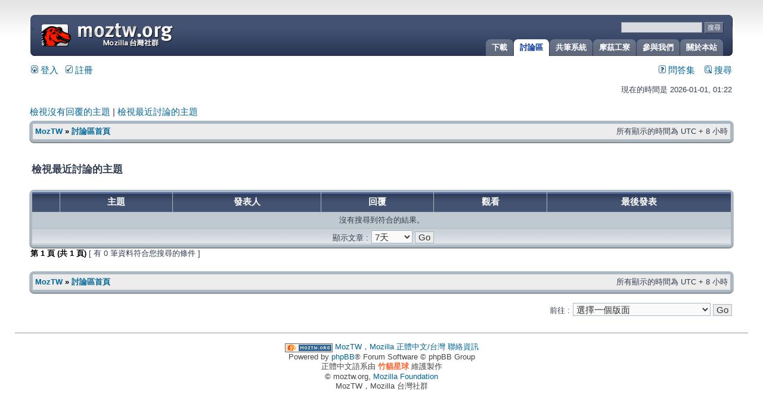

--- FILE ---
content_type: text/html; charset=UTF-8
request_url: https://forum.moztw.org/search.php?search_id=active_topics&sid=0b8c42cefff80ba2d9a8892ff161a9cd
body_size: 4702
content:
<!DOCTYPE html PUBLIC "-//W3C//DTD XHTML 1.0 Transitional//EN" "http://www.w3.org/TR/xhtml1/DTD/xhtml1-transitional.dtd">
<html xmlns="http://www.w3.org/1999/xhtml" dir="ltr" lang="zh-cmn-hant" xml:lang="zh-cmn-hant">
<head>

<meta http-equiv="content-type" content="text/html; charset=UTF-8" />
<meta http-equiv="content-language" content="zh-cmn-hant" />
<meta http-equiv="content-style-type" content="text/css" />
<meta http-equiv="imagetoolbar" content="no" />
<meta name="resource-type" content="document" />
<meta name="distribution" content="global" />
<meta name="keywords" content="" />
<meta name="description" content="" />

<title>MozTW 討論區 &bull; 檢視最近討論的主題</title>

<link rel="alternate" type="application/atom+xml" title="消息來源 - MozTW 討論區" href="https://forum.moztw.org/feed.php" /><link rel="alternate" type="application/atom+xml" title="消息來源 - 所有版面" href="https://forum.moztw.org/feed.php?mode=forums" />

<link rel="stylesheet" href="./styles/Moztw/theme/stylesheet.css" type="text/css" />

<script type="text/javascript">
// <![CDATA[


function popup(url, width, height, name)
{
	if (!name)
	{
		name = '_popup';
	}

	window.open(url.replace(/&amp;/g, '&'), name, 'height=' + height + ',resizable=yes,scrollbars=yes,width=' + width);
	return false;
}

function jumpto()
{
	var page = prompt('輸入您想要前往的頁數:', '1');
	var per_page = '';
	var base_url = '';

	if (page !== null && !isNaN(page) && page == Math.floor(page) && page > 0)
	{
		if (base_url.indexOf('?') == -1)
		{
			document.location.href = base_url + '?start=' + ((page - 1) * per_page);
		}
		else
		{
			document.location.href = base_url.replace(/&amp;/g, '&') + '&start=' + ((page - 1) * per_page);
		}
	}
}

/**
* Find a member
*/
function find_username(url)
{
	popup(url, 760, 570, '_usersearch');
	return false;
}

/**
* Mark/unmark checklist
* id = ID of parent container, name = name prefix, state = state [true/false]
*/
function marklist(id, name, state)
{
	var parent = document.getElementById(id);
	if (!parent)
	{
		eval('parent = document.' + id);
	}

	if (!parent)
	{
		return;
	}

	var rb = parent.getElementsByTagName('input');

	for (var r = 0; r < rb.length; r++)
	{
		if (rb[r].name.substr(0, name.length) == name)
		{
			rb[r].checked = state;
		}
	}
}



// ]]>
</script>
</head>
<body class="ltr" id="sectionForum">

<a name="top"></a>

<div id="header">
  <h1><a href="//moztw.org/" title="Return to home page, moztw.org" accesskey="1">MozTW</a></h1>
  <ul>
    <li id="menu_aboutus"><a href="//moztw.org/about" title="About 我們">關於本站</a></li>
    <li id="menu_contribute"><a href="//moztw.org/contribute" title="參與 MozTW">參與我們</a></li>
    <li id="menu_planet"><a href="http://planet.moztw.org/" title="MozTW 社群成員閒聊區">摩茲工寮</a></li>
    <li id="menu_wiki"><a href="http://wiki.moztw.org/" title="MozTW 共筆系統">共筆系統</a></li>
    <li id="menu_forum"><a href="//forum.moztw.org/" title="Mozilla 華語社群討論區">討論區</a></li>
    <li id="menu_products"><a href="//moztw.org/dl" title="MozTW.org 提供的中文化軟體一覽">下載</a></li>
  </ul>

  <!-- Google 自訂搜索 -->
  <form action="//forum.moztw.org/google_results.php" id="cse-search-box">
    <div>
      <input type="hidden" name="cx" value="004834718651483963205:4eo-sv95xaa" />
      <input type="hidden" name="cof" value="FORID:9" />
      <input type="hidden" name="ie" value="UTF-8" />
      <input type="text" id="key" name="q" maxlength="64"  />
      <input type="submit" id="submit" name="sa" value="搜尋" />
    </div>
  </form>

  <script type="text/javascript" src="https://www.google.com/jsapi"></script>
  <script type="text/javascript">google.load("elements", "1", {packages: "transliteration"});</script>
  <script type="text/javascript" src="https://www.google.com/coop/cse/t13n?form=cse-search-box&t13n_langs=zh-Hant"></script>
  <script type="text/javascript" src="https://www.google.com/coop/cse/brand?form=cse-search-box&lang=zh-Hant"></script>
  <!-- End of Google Search -->

  <!--<form action="./search.php" method="post" id="search">
    <input name="keywords" id="key" type="text" maxlength="64" title="搜尋關鍵字" class="inputbox search" value="搜尋..." onclick="if(this.value=='搜尋...')this.value='';" onblur="if(this.value=='')this.value='搜尋...';" />
    <input class="button2" id="submit" value="Go" type="submit" />
    <br />-->
    <!--a href="./search.php" title="檢視進階搜尋選項">進階搜尋</a-->=
    <!--</form>-->
</div>

<div id="wrapheader">

	<div id="logodesc">
		<table width="100%" cellspacing="0">
		<tr>
			<td><a href="./index.php?sid=d39ca5e13b03025dc12b58c2722e2d75"><img src="./styles/Moztw/imageset/site_logo.gif" width="170" height="94" alt="" title="" /></a></td>
			<td width="100%" align="center"><h1>MozTW 討論區</h1><span class="gen">各項 Mozilla 相關軟體與技術討論</span></td>
		</tr>
		</table>
	</div>

	<div id="menubar">
		<table width="100%" cellspacing="0">
		<tr>
			<td class="genmed">
				<a href="./ucp.php?mode=login&amp;redirect=search.php%3Fsearch_id%3Dactive_topics%26sid%3D0b8c42cefff80ba2d9a8892ff161a9cd&amp;sid=d39ca5e13b03025dc12b58c2722e2d75"><img src="./styles/Moztw/theme/images/icon_mini_login.gif" width="12" height="13" alt="*" /> 登入</a>&nbsp; &nbsp;<a href="./ucp.php?mode=register&amp;sid=d39ca5e13b03025dc12b58c2722e2d75"><img src="./styles/Moztw/theme/images/icon_mini_register.gif" width="12" height="13" alt="*" /> 註冊</a>
					
			</td>
			<td class="genmed" align="right">
				<a href="./faq.php?sid=d39ca5e13b03025dc12b58c2722e2d75"><img src="./styles/Moztw/theme/images/icon_mini_faq.gif" width="12" height="13" alt="*" /> 問答集</a>
				&nbsp; &nbsp;<a href="./search.php?sid=d39ca5e13b03025dc12b58c2722e2d75"><img src="./styles/Moztw/theme/images/icon_mini_search.gif" width="12" height="13" alt="*" /> 搜尋</a>
			</td>
		</tr>
		</table>
	</div>

	<div id="datebar">
		<table width="100%" cellspacing="0">
		<tr>
			<td class="gensmall"></td>
			<td class="gensmall" align="right">現在的時間是 2026-01-01, 01:22<br /></td>
		</tr>
		</table>
	</div>

</div>

<div id="wrapcentre">

	
	<p class="searchbar">
		<span style="float: left;"><a href="./search.php?search_id=unanswered&amp;sid=d39ca5e13b03025dc12b58c2722e2d75">檢視沒有回覆的主題</a> | <a href="./search.php?search_id=active_topics&amp;sid=d39ca5e13b03025dc12b58c2722e2d75">檢視最近討論的主題</a></span>
		
	</p>
	

	<br style="clear: both;" />

	<table class="tablebg" width="100%" cellspacing="1" cellpadding="0" style="margin-top: 5px;">
	<tr>
		<td class="row1">
      <p class="breadcrumbs"><a href="//moztw.org">MozTW</a> » <a href="./index.php?sid=d39ca5e13b03025dc12b58c2722e2d75">討論區首頁</a></p>
			<p class="datetime">所有顯示的時間為 UTC + 8 小時 </p>
		</td>
	</tr>
	</table>

  <br style="clear: both;" />

  

	<br />

<form method="post" action="./search.php?st=7&amp;sk=t&amp;sd=d&amp;sr=topics&amp;sid=d39ca5e13b03025dc12b58c2722e2d75&amp;search_id=active_topics">

<table width="100%" cellspacing="1">
<tr>
	<td colspan="2"><span class="titles">檢視最近討論的主題</span><br /></td>
</tr>
<tr>
	<td class="genmed"></td>
	<td align="right"></td>
</tr>
</table>

<br clear="all" />



	<table class="tablebg" width="100%" cellspacing="1">
	<tr>
		<th width="4%" nowrap="nowrap">&nbsp;</th>
		<th colspan="2" nowrap="nowrap">&nbsp;主題&nbsp;</th>
		<th nowrap="nowrap">&nbsp;發表人&nbsp;</th>
		<th nowrap="nowrap">&nbsp;回覆&nbsp;</th>
		<th nowrap="nowrap">&nbsp;觀看&nbsp;</th>
		<th nowrap="nowrap">&nbsp;最後發表&nbsp;</th>
	</tr>
	
		<tr valign="middle">
			<td colspan="7" class="row3" align="center">沒有搜尋到符合的結果。</td>
		</tr>
	
	<tr>
		<td class="cat" colspan="7" valign="middle" align="center"><span class="gensmall">顯示文章 :</span> <select name="st" id="st"><option value="0">所有的</option><option value="1">1天</option><option value="7" selected="selected">7天</option><option value="14">2週</option><option value="30">1個月</option><option value="90">3個月</option><option value="180">6個月</option><option value="365">1年</option></select>&nbsp;<input class="btnlite" type="submit" value="Go" name="sort" /></td>
	</tr>
	</table>



</form>

<div class="gensmall" style="float: left;"><span class="nav">第 <strong>1</strong> 頁 (共 <strong>1</strong> 頁)</span> [ 有 0 筆資料符合您搜尋的條件 ]</div>
<div class="nav" style="float: right;"></div>

<br clear="all" /><br />

<table class="tablebg" width="100%" cellspacing="1" cellpadding="0" style="margin-top: 5px;">
	<tr>
		<td class="row1">
      <p class="breadcrumbs"><a href="//moztw.org">MozTW</a> » <a href="./index.php?sid=d39ca5e13b03025dc12b58c2722e2d75">討論區首頁</a></p>
			<p class="datetime">所有顯示的時間為 UTC + 8 小時 </p>
		</td>
	</tr>
	</table>

<br clear="all" />

<div align="right">
	<form method="post" name="jumpbox" action="./viewforum.php?sid=d39ca5e13b03025dc12b58c2722e2d75" onsubmit="if(document.jumpbox.f.value == -1){return false;}">

	<table cellspacing="0" cellpadding="0" border="0">
	<tr>
		<td nowrap="nowrap"><span class="gensmall">前往 :</span>&nbsp;<select name="f" onchange="if(this.options[this.selectedIndex].value != -1){ document.forms['jumpbox'].submit() }">

		
			<option value="-1">選擇一個版面</option>
		<option value="-1">------------------</option>
			<option value="49">焦點活動</option>
		
			<option value="48">&nbsp; &nbsp;MozTW 聚會</option>
		
			<option value="59">&nbsp; &nbsp;gfx.tw 抓火狐網站</option>
		
			<option value="50">Mozilla 系列軟體</option>
		
			<option value="2">&nbsp; &nbsp;Firefox</option>
		
			<option value="63">&nbsp; &nbsp;&nbsp; &nbsp;Firefox for Android</option>
		
			<option value="62">&nbsp; &nbsp;Firefox OS</option>
		
			<option value="9">&nbsp; &nbsp;Thunderbird</option>
		
			<option value="3">&nbsp; &nbsp;Mozilla Suite (SeaMonkey)</option>
		
			<option value="43">&nbsp; &nbsp;社群自訂版本討論</option>
		
			<option value="19">&nbsp; &nbsp;其它相關軟體</option>
		
			<option value="35">&nbsp; &nbsp;&nbsp; &nbsp;Camino</option>
		
			<option value="5">&nbsp; &nbsp;&nbsp; &nbsp;Netscape 的使用與安裝</option>
		
			<option value="14">&nbsp; &nbsp;舊的 FAQ</option>
		
			<option value="47">&nbsp; &nbsp;香港大鍋炒</option>
		
			<option value="51">附加元件</option>
		
			<option value="11">&nbsp; &nbsp;Extension 擴充套件</option>
		
			<option value="16">&nbsp; &nbsp;Theme 佈景主題</option>
		
			<option value="46">&nbsp; &nbsp;Plugin 外掛程式╱插件</option>
		
			<option value="52">特別議題</option>
		
			<option value="13">&nbsp; &nbsp;問題網站與網頁技術傳教</option>
		
			<option value="64">&nbsp; &nbsp;網路隱私與政策倡議</option>
		
			<option value="21">&nbsp; &nbsp;推廣討論區</option>
		
			<option value="18">&nbsp; &nbsp;程式開發討論區</option>
		
			<option value="10">&nbsp; &nbsp;Big5 日文與中國海字集</option>
		
			<option value="54">文件翻譯 和 軟體在地化討論</option>
		
			<option value="17">&nbsp; &nbsp;文件翻譯創作</option>
		
			<option value="22">&nbsp; &nbsp;新聞與報導</option>
		
			<option value="15">&nbsp; &nbsp;Mozilla Links 中文版</option>
		
			<option value="4">&nbsp; &nbsp;軟體在地化：錯誤與建議回報</option>
		
			<option value="55">其它</option>
		
			<option value="7">&nbsp; &nbsp;有關 MozTW 討論區</option>
		
			<option value="8">&nbsp; &nbsp;其他中的其他</option>
		
			<option value="56">擴充套件分類下載區</option>
		
			<option value="33">&nbsp; &nbsp;擴充套件 - 公告與建議</option>
		
			<option value="24">&nbsp; &nbsp;擴充套件 - 書籤</option>
		
			<option value="40">&nbsp; &nbsp;擴充套件 - 網誌工具</option>
		
			<option value="25">&nbsp; &nbsp;擴充套件 - 開發工具</option>
		
			<option value="26">&nbsp; &nbsp;擴充套件 - 下載工具</option>
		
			<option value="27">&nbsp; &nbsp;擴充套件 - 網頁瀏覽</option>
		
			<option value="28">&nbsp; &nbsp;擴充套件 - 搜尋</option>
		
			<option value="42">&nbsp; &nbsp;擴充套件 - 圖片瀏覽</option>
		
			<option value="29">&nbsp; &nbsp;擴充套件 - 分頁瀏覽</option>
		
			<option value="30">&nbsp; &nbsp;擴充套件 - 介面設定</option>
		
			<option value="41">&nbsp; &nbsp;擴充套件 - 隱私與安全</option>
		
			<option value="31">&nbsp; &nbsp;擴充套件 - 網頁內容顯示</option>
		
			<option value="32">&nbsp; &nbsp;擴充套件 - 其他</option>
		
			<option value="34">&nbsp; &nbsp;Thunderbird 擴充套件</option>
		
			<option value="37">&nbsp; &nbsp;輔助小程式</option>
		
			<option value="57">活動回顧</option>
		
			<option value="58">&nbsp; &nbsp;第四屆 Top15 票選活動</option>
		
			<option value="45">&nbsp; &nbsp;Foxmosa 遊台灣</option>
		
			<option value="44">&nbsp; &nbsp;第三屆 Top15 票選活動</option>
		
			<option value="38">&nbsp; &nbsp;第二屆 Top15 票選活動</option>
		
			<option value="23">&nbsp; &nbsp;擴充套件 Top 15 票選活動</option>
		

		</select>&nbsp;<input class="btnlite" type="submit" value="Go" /></td>
	</tr>
	</table>

	</form>
</div>


</div>

<div id="wrapfooter">
  <ul id="bn">
    <li><img style="vertical-align: bottom;" src="//moztw.org/images/moztw_80x15.png" alt="moztw.org" title="moztw.org"></li>
    <li><a href="//moztw.org/">MozTW，Mozilla 正體中文/台灣</a></li>
    <li><a href="//moztw.org/about/">聯絡資訊</a></li>
  </ul>

  
  <span class="copyright">Powered by <a href="https://www.phpbb.com/">phpBB</a>&reg; Forum Software &copy; phpBB Group
    <br />正體中文語系由 <a href="http://phpbb-tw.net/" onclick="window.open(this.href);return false;"><span style="color:#ff6633"><strong>竹貓星球</strong></span></a> 維護製作<br>
    © moztw.org, <a href="https://mozilla.org">Mozilla Foundation</a><br>
    MozTW，Mozilla 台灣社群
    </span>
</div>

<script type="text/javascript">
  (function(i,s,o,g,r,a,m){i['GoogleAnalyticsObject']=r;i[r]=i[r]||function(){
  (i[r].q=i[r].q||[]).push(arguments)},i[r].l=1*new Date();a=s.createElement(o),
  m=s.getElementsByTagName(o)[0];a.async=1;a.src=g;m.parentNode.insertBefore(a,m)
  })(window,document,'script','//www.google-analytics.com/analytics.js','ga');

  ga('create', 'UA-1035080-1', 'moztw.org');
  ga('send', 'pageview');
</script>
</body>
</html>

--- FILE ---
content_type: text/css
request_url: https://forum.moztw.org/styles/Moztw/theme/stylesheet.css
body_size: 3505
content:
/*  phpBB3 Style Sheet
    --------------------------------------------------------------
	Style name:			subsilver2
	Based on style:		subSilver (the default phpBB 2.0.x style)
	Original author:	Tom Beddard ( http://www.subblue.com/ )
	Modified by:		phpBB Group ( https://www.phpbb.com/ )
    --------------------------------------------------------------
*/

/* Layout
 ------------ */
* {
	/* Reset browsers default margin, padding and font sizes */
	margin: 0;
	padding: 0;
}

html {
	font-size: 100%;
}

body {
	/* Text-Sizing with ems: http://www.clagnut.com/blog/348/ */
	font-family: "Lucida Grande", Verdana, Helvetica, Arial, sans-serif;
	color: #323D4F;
	background-color: #FFFFFF;
	font-size: 82.5%; /* This sets the default font size to be equivalent to 10px */
	margin: 25px;
  background:#FFFFFF url('./images/moztw/body_back.gif') repeat-x scroll 0 0;
}

/* Moztw header & footer theme */

#header {
  margin-left:2em;
  margin-right:2em;
  margin-bottom:1em;
  background-clip:border;
  box-decoration-break:slice;
  -webkit-box-decoration-break:slice;
  -o-box-decoration-break:slice;
  background-origin:padding-box;
  background:#455372 url('./images/moztw/header_bl.png') repeat-x scroll left bottom;
  font-size:small;
  height:3em;
  min-height:39px;
  padding:15px 0;
  position:relative;
}

#header h1 {
  top:0px;
  background-clip:border;
  box-decoration-break:slice;
  -webkit-box-decoration-break:slice;
  -o-box-decoration-break:slice;
  background-origin:padding-box;
  background:transparent url('./images/moztw/header_tl.gif') no-repeat scroll 0 0;
  font-size:2px;
  height:8px;
  left:0;
  margin:0;
  position:absolute;
  z-index:100;
  border:0 none;
}

#header h1 a {
  background-clip:border;
  box-decoration-break:slice;
  -webkit-box-decoration-break:slice;
  -o-box-decoration-break:slice;
  background-origin:padding-box;
  background:transparent url('./images/moztw/header_logo3.png') no-repeat scroll 0 0;
  display:block;
  height:65px;
  text-decoration:none;
  text-indent:-700em;
  width:354px;
}


#header ul {
  background-clip:border;
  box-decoration-break:slice;
  -webkit-box-decoration-break:slice;
  -o-box-decoration-break:slice;
  background-origin:padding-box;
  background:transparent url('./images/moztw/header_br.gif') no-repeat scroll right bottom;
  bottom:0;
  list-style-image:none;
  list-style-position:outside;
  list-style-type:none;
  margin:0;
  padding:0 15px 0 0;
  position:absolute;
  right:0;
  width:auto;
  z-index:90;
  line-height:1.5em;
}

#header ul a {
  background-clip:border;
  box-decoration-break:slice;
  -webkit-box-decoration-break:slice;
  -o-box-decoration-break:slice;
  background-origin:padding-box;
  background:transparent url('./images/moztw/header_tab.gif') no-repeat scroll 0 -600px;
  color:#FFFFFF;
  display:block;
  float:left;
  font-weight:bold;
  padding:4px 4px 4px 10px;
  text-decoration:none;
}

#header li {
  background-clip:border;
  box-decoration-break:slice;
  -webkit-box-decoration-break:slice;
  -o-box-decoration-break:slice;
  background-origin:padding-box;
  background:transparent url('./images/moztw/header_tab.gif') no-repeat scroll 100% -600px;
  border-bottom:1px solid #515358;
  float:right;
  margin:0 1px 0 0;
  padding:0 6px 0 0;
  display:inline;
  white-space:nowrap;
}

#header ul li:hover a { background-position: 0% -400px; }
#header ul li:hover { background-position: 100% -400px; }

#header form #cjk {
  font-size: 90%;
  border: 1px solid #9097A2;
  background: #D9DBE1;
  padding: 2px;
  font-family: georgia,sans-serif;
}

body#sectionAbout li#menu_aboutus a,
body#sectionProducts li#menu_products a,
body#sectionForum li#menu_forum a,
body#sectionWiki li#menu_wiki a,
body#sectionLinks li#menu_links a,
body#sectionDocs li#menu_docs a {
  background-position: 0% -200px;
  color: #039;
}

body#sectionAbout li#menu_aboutus,
body#sectionProducts li#menu_products,
body#sectionForum li#menu_forum,
body#sectionWiki li#menu_wiki,
body#sectionLinks li#menu_links,
body#sectionDocs li#menu_docs {
  background-position: 100% -200px;
  border-bottom: 1px solid #fff;
}

body#sectionAbout li#menu_aboutus:hover,
body#sectionProducts li#menu_products:hover,
body#sectionForum li#menu_forum:hover,
body#sectionWiki li#menu_wiki:hover,
body#sectionLinks li#menu_links:hover,
body#sectionDocs li#menu_docs:hover {
  background-position: 100% 0%;
}

body#sectionAbout li#menu_aboutus:hover a,
body#sectionProducts li#menu_products:hover a,
body#sectionForum li#menu_forum:hover a,
body#sectionWiki li#menu_wiki:hover a,
body#sectionLinks li#menu_links:hover a,
body#sectionDocs li#menu_docs:hover a {
  background-position: 0% 0%;
  color: #333;
}

/* Search Field */

#header form {
  position: absolute;
  top: 0;
  right: 0;
  padding: 12px 15px 0 0;
  background: url('./images/moztw/header_tr.gif') no-repeat top right;
  margin: 0; /* need for IE Mac */
  text-align: right; /* need for IE Mac */
  white-space: nowrap; /* for Opera */
}

#header form #submit {
  font-size: 85%;
  background: #6A7389;
  color: #fff;
  padding: 1px 4px;
  border-right: 1px solid #283043;
  border-bottom: 1px solid #283043;
  border-top: 1px solid #9097A2;
  border-left: 1px solid #9097A2;
}

#header form #q, #header form #key, #header form #search_keywords {
  width: 130px;
  font-size: 85%;
  border: 1px solid #9097A2;
  background: none #D9DBE1 !important;
  padding: 2px;
}
#header form #q:hover, #header form #q:focus,
#header form #key:hover, #header form #key:focus,
#header form #search_keywords:hover, #header form #search_keywords:focus {
  background: #fff  !important;
}
/* End of moztw header theme */

/* Google Search Result */
#cse-search-results iframe{
  width: 90%;
}

#wrapheader {
  height: auto;
	padding: 0;
}

#wrapcentre {
	margin: 15px 25px 0 25px;
}

#wrapfooter {
	text-align: center;
	clear: both;
  border-top: 1px solid #999;
  margin: 2em 0;
  padding: 1em 0;
}

#wrapfooter ul {
  background-color: #FFFFFF;
  margin: 0;
  padding: 0;
  list-style: none;
}

#wrapfooter li {
  display: inline;
}

#wrapfooter span,#wrapfooter a {
  white-space: nowrap;
}

#wrapfooter p {
  margin:0.6em 0;
  font-size:1em;
  color: #666;
}

#wrapfooter p span,#wrapfooter p a {
  white-space: nowrap;
  padding: 0 0.3em;
  color: #666;
}

#wrapfooter p a:hover {
  color: #000;
}

#wrapnav {
	width: 100%;
	margin: 0;
	background-color: #ECECEC;
	border-width: 1px;
	border-style: solid;
	border-color: #A9B8C2;
}

#logodesc {
  display: none;
  margin-bottom: 5px;
  padding: 100px 25px;
  background: #D9DFE4;
  border-bottom: 1px solid #4787A7;
}

#menubar {
	margin: 0 25px;
}

#datebar {
	margin: 10px 25px 0 25px;
}

#findbar {
	width: 100%;
	margin: 0;
	padding: 0;
	border: 0;
}

.forumrules {
	background-color: #F9CC79;
	border-width: 1px;
	border-style: solid;
	border-color: #BB9860;
	padding: 4px;
	font-weight: normal;
	font-size: 1.1em;
	font-family: "Lucida Grande", Verdana, Arial, Helvetica, sans-serif;
}

.forumrules h3 {
	color: red;
}

#pageheader h2 {
  text-shadow: 0px 1px 1px #555;
}

#pageheader { }
#pagecontent { }
#pagefooter { }

#poll { }
#postrow { }
#postdata { }


/*  Text
 --------------------- */
h1 {
	color: black;
	font-family: "Lucida Grande", "Trebuchet MS", Verdana, sans-serif;
	font-weight: bold;
	font-size: 1.8em;
	text-decoration: none;
}

h2 {
	font-family: Arial, Helvetica, sans-serif;
	font-weight: bold;
	font-size: 1.5em;
	text-decoration: none;
	line-height: 120%;
}

h3 {
	font-size: 1.3em;
	font-weight: bold;
	font-family: Arial, Helvetica, sans-serif;
	line-height: 120%;
}

h4 {
	margin: 0;
	font-size: 1.1em;
	font-weight: bold;
}

p {
	font-size: 1.1em;
}

p.moderators {
	margin: 0;
	float: left;
	color: black;
	font-weight: bold;
}

.rtl p.moderators {
	float: right;
}

p.linkmcp {
	margin: 0;
	float: right;
	white-space: nowrap;
}

.rtl p.linkmcp {
	float: left;
}

p.breadcrumbs {
	margin: 0;
	float: left;
	color: black;
	font-weight: bold;
	white-space: normal;
	font-size: 1em;
}

.rtl p.breadcrumbs {
	float: right;
}

p.datetime {
	margin: 0;
	float: right;
	white-space: nowrap;
	font-size: 1em;
}

.rtl p.datetime {
	float: left;
}

p.searchbar {
	padding: 2px 0;
	white-space: nowrap;
}

p.searchbarreg {
	margin: 0;
	float: right;
	white-space: nowrap;
}

.rtl p.searchbarreg {
	float: left;
}

p.forumdesc {
	padding-bottom: 4px;
}

p.topicauthor {
	margin: 1px 0;
}

p.topicdetails {
	margin: 1px 0;
}

.postreported, .postreported a:link, .postreported a:visited, .postreported a:hover, .postreported a:active {
	margin: 1px 0;
	color: red;
	font-weight:bold;
}

.postapprove, .postapprove a:link, .postapprove a:visited, .postapprove a:hover, .postapprove a:active {
	color: green;
	font-weight:bold;
}

.postapprove img, .postreported img {
	vertical-align: bottom;
	padding-top: 5px;
}

.postauthor {
	color: #000000;
}

.postdetails {
	color: #000000;
}

.postbody {
	font-size: 1.3em;
	line-height: 1.4em;
	font-family: "Lucida Grande", "Trebuchet MS", Helvetica, Arial, sans-serif;
}

.postbody li, ol, ul {
	margin: 0 0 0 1.5em;
}

.rtl .postbody li, .rtl ol, .rtl ul {
	margin: 0 1.5em 0 0;
}

.posthilit {
	background-color: yellow;
}

.nav {
	margin: 0;
	color: black;
	font-weight: bold;
}

.nav td{
  border: none !important;
}

.pagination {
	padding: 4px;
	color: black;
	font-size: 1em;
	font-weight: bold;
}

.cattitle {

}

.gen {
	margin: 1px 1px;
	font-size: 1.2em;
}

.genmed {
	margin: 1px 1px;
	font-size: 1.1em;
}

.gensmall {
	margin: 1px 1px;
	font-size: 1em;
}

.gentiny {
  margin: 1px 1px;
  font-size: 0.9em;
}

.copyright {
	color: #444;
	font-weight: normal;
	font-family: "Lucida Grande", Verdana, Arial, Helvetica, sans-serif;
}

.titles {
	font-family: "Lucida Grande", Helvetica, Arial, sans-serif;
	font-weight: bold;
	font-size: 1.3em;
	text-decoration: none;
}

.online {
	color: green;
}

.offline, .error, .inactive {
	color: red;
}


/* Tables
 ------------ */
th {
	color: #FFFFFF;
	font-size: 1.1em;
	font-weight: bold;
	background-color: #006699;
	background-image: url('./images/cellpic3.png');
	white-space: nowrap;
	padding: 7px 5px;
}

td {
	padding: 2px;
}
td.profile {
	padding: 4px;
}

.tablebg {
	background-color: #A9B8C2;
  padding: 3px;
  border-radius:7px 7px;
  box-shadow: 0px 1px 2px #333;
}

.catdiv {
	height: 28px;
	margin: 0;
	padding: 0;
	border: 0;
	background: white url('./images/cellpic2.jpg') repeat-y scroll top left;
}
.rtl .catdiv {
	background: white url('./images/cellpic2_rtl.jpg') repeat-y scroll top right;
}

.cat {
	height: 28px;
	margin: 0;
	padding: 0;
	border: 0;
	background-color: #C7D0D7;
	background-image: url('./images/cellpic1.gif');
	text-indent: 4px;
}

.row1 {
	background-color: #ECECEC;
	padding: 4px;
  border:1px solid #A9B8C2;
}

.row2 {
	background-color: #DCE1E5;
	padding: 4px;
  border:1px solid #A9B8C2;
}

.row3 {
	background-color: #C0C8D0;
	padding: 4px;
}

.spacer {
	background-color: #D1D7DC;
}

.current {
	background-color: lightblue;
}

.current {
  background-color: lightblue;
}

hr {
	height: 1px;
	border-width: 0;
	background-color: #D1D7DC;
	color: #D1D7DC;
}

.legend {
	text-align:center;
	margin: 0 auto;
}

/* Links
 ------------ */

/* Links adjustment to correctly display an order of rtl/ltr mixed content */
.rtl a {
	direction: rtl;
	unicode-bidi: embed;
}

/* CSS spec requires a:link, a:visited, a:hover and a:active rules to be specified in this order. */
/* See http://www.phpbb.com/bugs/phpbb3/59685 */
a:link {
	color: #006597;
	text-decoration: none;
}

a:visited {
	color: #005784;
	text-decoration: none;
}

a:hover {
	color: #D46400;
	text-decoration: underline;
}

a:active {
	color: #005784;
	text-decoration: none;
}

a.forumlink {
	color: #069;
	font-weight: bold;
	font-family: "Lucida Grande", Helvetica, Arial, sans-serif;
	font-size: 1.2em;
}

a.topictitle {
	margin: 1px 0;
	font-family: "Lucida Grande", Helvetica, Arial, sans-serif;
	font-weight: bold;
	font-size: 1.2em;
}

a.topictitle:visited {
	color: #5493B4;
	text-decoration: none;
}

th a,
th a:visited {
	color: #FFA34F !important;
	text-decoration: none;
}

th a:hover {
	text-decoration: underline;
}


/* Form Elements
 ------------ */
form {
	margin: 0;
	padding: 0;
	border: 0;
}

input {
	color: #333333;
	font-family: "Lucida Grande", Verdana, Helvetica, sans-serif;
	font-size: 1.1em;
	font-weight: normal;
	padding: 1px;
	border: 1px solid #A9B8C2;
	background-color: #FAFAFA;
}

textarea {
	background-color: #FAFAFA;
	color: #333333;
	font-family: "Lucida Grande", Verdana, Helvetica, Arial, sans-serif;
	font-size: 1.3em;
	line-height: 1.4em;
	font-weight: normal;
	border: 1px solid #A9B8C2;
	padding: 2px;
}

select {
	color: #333333;
	background-color: #FAFAFA;
	font-family: "Lucida Grande", Verdana, Helvetica, sans-serif;
	font-size: 1.1em;
	font-weight: normal;
	border: 1px solid #A9B8C2;
	padding: 1px;
}

option {
	padding: 0 1em 0 0;
}

option.disabled-option {
	color: graytext;
}

.rtl option {
	padding: 0 0 0 1em;
}

input.radio {
	border: none;
	background-color: transparent;
}

.post {
	background-color: white;
	border-style: solid;
	border-width: 1px;
}

.btnbbcode {
	color: #000000;
	font-weight: normal;
	font-size: 1.1em;
	font-family: "Lucida Grande", Verdana, Helvetica, sans-serif;
	background-color: #EFEFEF;
	border: 1px solid #666666;
}

.btnmain {
	font-weight: bold;
	background-color: #ECECEC;
	border: 1px solid #A9B8C2;
	cursor: pointer;
	padding: 1px 5px;
	font-size: 1.1em;
}

.btnlite {
	font-weight: normal;
	background-color: #ECECEC;
	border: 1px solid #A9B8C2;
	cursor: pointer;
	padding: 1px 5px;
	font-size: 1.1em;
}

.btnfile {
	font-weight: normal;
	background-color: #ECECEC;
	border: 1px solid #A9B8C2;
	padding: 1px 5px;
	font-size: 1.1em;
}

.helpline {
	background-color: #DEE3E7;
	border-style: none;
}

input:focus, select:focus, textarea:focus {
	outline-style: none;
}

/* BBCode
 ------------ */
.quotetitle, .attachtitle {
	margin: 10px 5px 0 5px;
	padding: 4px;
	border-width: 1px 1px 0 1px;
	border-style: solid;
	border-color: #A9B8C2;
	color: #333333;
	background-color: #A9B8C2;
	font-size: 0.85em;
	font-weight: bold;
}

.quotetitle .quotetitle {
	font-size: 1em;
}

.quotecontent, .attachcontent {
	margin: 0 5px 10px 5px;
	padding: 5px;
	border-color: #A9B8C2;
	border-width: 0 1px 1px 1px;
	border-style: solid;
	font-weight: normal;
	font-size: 1em;
	line-height: 1.4em;
	font-family: "Lucida Grande", "Trebuchet MS", Helvetica, Arial, sans-serif;
	background-color: #FAFAFA;
	color: #4B5C77;
}

.attachcontent {
	font-size: 0.85em;
}

.codetitle {
	margin: 10px 5px 0 5px;
	padding: 2px 4px;
	border-width: 1px 1px 0 1px;
	border-style: solid;
	border-color: #A9B8C2;
	color: #333333;
	background-color: #A9B8C2;
	font-family: "Lucida Grande", Verdana, Helvetica, Arial, sans-serif;
	font-size: 0.8em;
}

.codecontent {
	direction: ltr;
	margin: 0 5px 10px 5px;
	padding: 5px;
	border-color: #A9B8C2;
	border-width: 0 1px 1px 1px;
	border-style: solid;
	font-weight: normal;
	color: #006600;
	font-size: 0.85em;
	font-family: Monaco, 'Courier New', monospace;
	background-color: #FAFAFA;
}

.syntaxbg {
	color: #FFFFFF;
}

.syntaxcomment {
	color: #FF8000;
}

.syntaxdefault {
	color: #0000BB;
}

.syntaxhtml {
	color: #000000;
}

.syntaxkeyword {
	color: #007700;
}

.syntaxstring {
	color: #DD0000;
}


/* Private messages
 ------------------ */
.pm_marked_colour {
	background-color: #000000;
}

.pm_replied_colour {
	background-color: #A9B8C2;
}

.pm_friend_colour {
	background-color: #007700;
}

.pm_foe_colour {
	background-color: #DD0000;
}


/* Misc
 ------------ */
img {
	border: none;
}

.sep {
	color: black;
	background-color: #FFA34F;
}

table.colortable td {
	padding: 0;
}

pre {
	font-size: 1.1em;
	font-family: Monaco, 'Courier New', monospace;
}

.nowrap {
	white-space: nowrap;
}

.username-coloured {
	font-weight: bold;
}

/* OpenID input box, as described at www.openidenabled.com */
input.openid_login {

}
#openid fieldset{
  border: 0px none;
}
